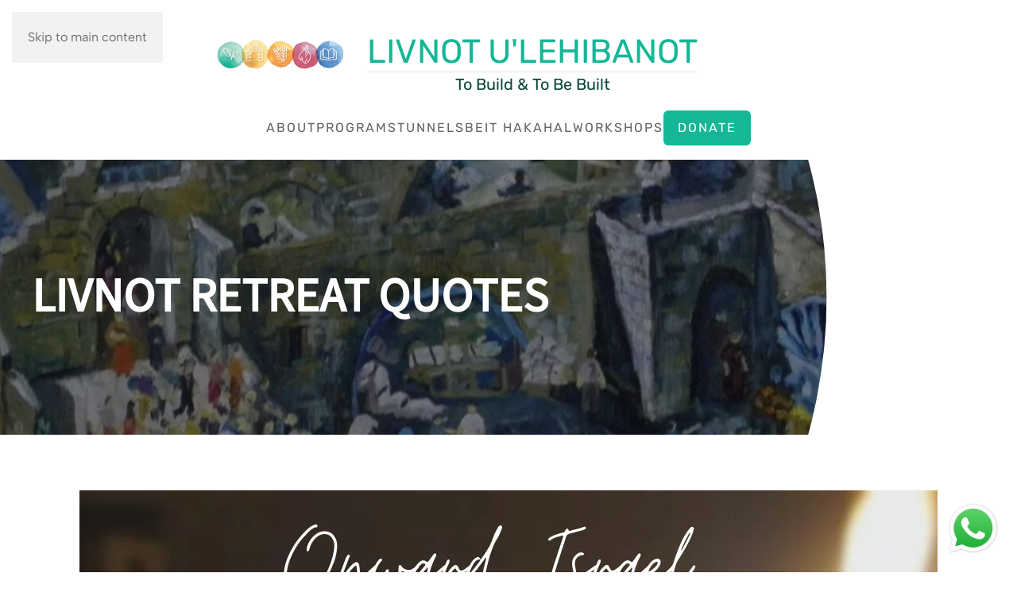

--- FILE ---
content_type: text/html; charset=utf-8
request_url: https://www.livnot.org/livnot-retreat-quotes/
body_size: 6247
content:
<!DOCTYPE html>
<html lang="en-gb" dir="ltr">
    <head>
        <meta name="viewport" content="width=device-width, initial-scale=1">
        <link rel="icon" href="/images/livnot/favicon.png" sizes="any">
                <link rel="apple-touch-icon" href="/images/livnot/favicon.png">
        <meta charset="utf-8">
	<meta name="author" content="Milos Aleksic">
	<meta name="description" content="Livnot is the experiential learning &amp; immersive historic retreat &amp; hospitality center of Tzfat, Israel for Jewish self-growth, teambuilding &amp; home rebuilding.">
	<meta name="generator" content="Joomla! - Open Source Content Management">
	<title>Livnot Retreat Quotes</title>
<link href="/media/vendor/joomla-custom-elements/css/joomla-alert.min.css?0.2.0" rel="stylesheet" />
	<link href="/media/system/css/joomla-fontawesome.min.css?4.5.0" rel="preload" as="style" onload="this.onload=null;this.rel='stylesheet'" />
	<link href="/templates/yootheme/css/theme.9.css?1765361916" rel="stylesheet" />
	<link href="/media/plg_system_jcepro/site/css/content.min.css?86aa0286b6232c4a5b58f892ce080277" rel="stylesheet" />
	<link href="/media/com_rsform/css/front.min.css?a437868f321e468863af4b9d40edc46e" rel="stylesheet" />
<script src="/media/vendor/jquery/js/jquery.min.js?3.7.1"></script>
	<script src="/media/legacy/js/jquery-noconflict.min.js?647005fc12b79b3ca2bb30c059899d5994e3e34d"></script>
	<script type="application/json" class="joomla-script-options new">{"joomla.jtext":{"ERROR":"Error","MESSAGE":"Message","NOTICE":"Notice","WARNING":"Warning","JCLOSE":"Close","JOK":"OK","JOPEN":"Open"},"system.paths":{"root":"","rootFull":"https:\/\/www.livnot.org\/","base":"","baseFull":"https:\/\/www.livnot.org\/"},"csrf.token":"91265b6a0b3417900d19862475cd905c","system.keepalive":{"interval":3600000,"uri":"\/component\/ajax\/?format=json"}}</script>
	<script src="/media/system/js/core.min.js?37ffe4186289eba9c5df81bea44080aff77b9684"></script>
	<script src="/media/system/js/keepalive-es5.min.js?4eac3f5b0c42a860f0f438ed1bea8b0bdddb3804" defer nomodule></script>
	<script src="/media/system/js/messages-es5.min.js?c29829fd2432533d05b15b771f86c6637708bd9d" nomodule defer></script>
	<script src="/media/system/js/keepalive.min.js?9f10654c2f49ca104ca0449def6eec3f06bd19c0" type="module"></script>
	<script src="/media/system/js/messages.min.js?7f7aa28ac8e8d42145850e8b45b3bc82ff9a6411" type="module"></script>
	<script src="/templates/yootheme/vendor/assets/uikit/dist/js/uikit.min.js?4.5.0"></script>
	<script src="/templates/yootheme/vendor/assets/uikit/dist/js/uikit-icons.min.js?4.5.0"></script>
	<script src="/templates/yootheme/js/theme.js?4.5.0"></script>
	<script src="/media/com_rsform/js/script.min.js?a437868f321e468863af4b9d40edc46e"></script>
	<script>window.yootheme ||= {}; var $theme = yootheme.theme = {"i18n":{"close":{"label":"Close"},"totop":{"label":"Back to top"},"marker":{"label":"Open"},"navbarToggleIcon":{"label":"Open Menu"},"paginationPrevious":{"label":"Previous page"},"paginationNext":{"label":"Next Page"},"searchIcon":{"toggle":"Open Search","submit":"Submit Search"},"slider":{"next":"Next slide","previous":"Previous slide","slideX":"Slide %s","slideLabel":"%s of %s"},"slideshow":{"next":"Next slide","previous":"Previous slide","slideX":"Slide %s","slideLabel":"%s of %s"},"lightboxPanel":{"next":"Next slide","previous":"Previous slide","slideLabel":"%s of %s","close":"Close"}}};</script>
	<script>RSFormProUtils.addEvent(window, 'load', function(){
	RSFormPro.setHTML5Validation('10', false, {"parent":"","field":"uk-form-danger"}, 0);  
});</script>
	<!-- Google tag (gtag.js) --> <script async src="https://www.googletagmanager.com/gtag/js?id=AW-10812535107"></script> <script> window.dataLayer = window.dataLayer || []; function gtag(){dataLayer.push(arguments);} gtag('js', new Date()); gtag('config', 'AW-10812535107'); </script>
	<meta property="og:locale" content="en_GB" class="4SEO_ogp_tag">
	<meta property="og:url" content="https://www.livnot.org/livnot-retreat-quotes/" class="4SEO_ogp_tag">
	<meta property="og:site_name" content="Livnot U'Lehibanot | לבנות ולהבנות " class="4SEO_ogp_tag">
	<meta property="og:type" content="article" class="4SEO_ogp_tag">
	<meta property="og:title" content="Livnot Retreat Quotes" class="4SEO_ogp_tag">
	<meta property="og:description" content="Livnot is the experiential learning & immersive historic retreat & hospitality center of Tzfat, Israel for Jewish self-growth, teambuilding & home rebuilding." class="4SEO_ogp_tag">
	<meta property="fb:app_id" content="966242223397117" class="4SEO_ogp_tag">
	<meta property="og:image" content="https://livnot.org/templates/yootheme/cache/fe/1-1-fec2ac1c.jpeg" class="4SEO_ogp_tag">
	<meta property="og:image:width" content="1080" class="4SEO_ogp_tag">
	<meta property="og:image:height" content="1920" class="4SEO_ogp_tag">
	<meta property="og:image:secure_url" content="https://livnot.org/templates/yootheme/cache/fe/1-1-fec2ac1c.jpeg" class="4SEO_ogp_tag">
	<meta name="twitter:card" content="summary" class="4SEO_tcards_tag">
	<meta name="twitter:url" content="https://www.livnot.org/livnot-retreat-quotes/" class="4SEO_tcards_tag">
	<meta name="twitter:title" content="Livnot Retreat Quotes" class="4SEO_tcards_tag">
	<meta name="twitter:description" content="Livnot is the experiential learning & immersive historic retreat & hospitality center of Tzfat, Israel for Jewish self-growth, teambuilding & home rebuilding." class="4SEO_tcards_tag">
	<meta name="twitter:image" content="https://livnot.org/templates/yootheme/cache/fe/1-1-fec2ac1c.jpeg" class="4SEO_tcards_tag">
	<link rel="canonical" href="https://livnot.org/livnot-retreat-quotes" class="4SEO_auto_canonical">
	<meta name="robots" content="max-snippet:-1, max-image-preview:large, max-video-preview:-1" class="4SEO_robots_tag">
	<script type="application/ld+json" class="4SEO_structured_data_breadcrumb">{
    "@context": "http://schema.org",
    "@type": "BreadcrumbList",
    "itemListElement": [
        {
            "@type": "listItem",
            "position": 1,
            "name": "Home",
            "item": "https://livnot.org/"
        },
        {
            "@type": "listItem",
            "position": 2,
            "name": "Livnot Retreat Quotes",
            "item": "https://livnot.org/livnot-retreat-quotes"
        }
    ]
}</script>
<script type="application/ld+json" class="4SEO_structured_data_page">{
    "@context": "http://schema.org",
    "@graph": [
        {
            "@type": "Article",
            "author": {
                "@id": "https://www.livnot.org/#milos_aleksic_b64d6d32ba"
            },
            "dateModified": "2024-01-02T16:46:22Z",
            "datePublished": "2023-12-03T04:37:31Z",
            "description": "Livnot is the experiential learning & immersive historic retreat & hospitality center of Tzfat, Israel for Jewish self-growth, teambuilding & home rebuilding.",
            "headline": "Livnot Retreat Quotes",
            "image": [
                {
                    "@type": "ImageObject",
                    "url": "https://livnot.org/templates/yootheme/cache/fe/1-1-fec2ac1c.jpeg",
                    "caption": null,
                    "description": "",
                    "width": 1080,
                    "height": 1920
                }
            ],
            "inLanguage": "en-GB",
            "mainEntityOfPage": {
                "@type": "WebPage",
                "url": "https://www.livnot.org/livnot-retreat-quotes/"
            },
            "publisher": {
                "@id": "https://www.livnot.org/#defaultPublisher"
            },
            "url": "https://www.livnot.org/livnot-retreat-quotes/"
        },
        {
            "@type": "Person",
            "name": "Milos Aleksic",
            "@id": "https://www.livnot.org/#milos_aleksic_b64d6d32ba"
        },
        {
            "@id": "https://www.livnot.org/#defaultPublisher",
            "@type": "Organization",
            "url": "https://www.livnot.org/",
            "logo": {
                "@id": "https://www.livnot.org/#defaultLogo"
            },
            "name": "Livnot U'Lehibanot | לבנות ולהבנות "
        },
        {
            "@id": "https://www.livnot.org/#defaultLogo",
            "@type": "ImageObject",
            "url": "",
            "width": "",
            "height": ""
        }
    ]
}</script></head>
    <body class="">

        <div class="uk-hidden-visually uk-notification uk-notification-top-left uk-width-auto">
            <div class="uk-notification-message">
                <a href="#tm-main" class="uk-link-reset">Skip to main content</a>
            </div>
        </div>

                <div class="tm-page-container uk-clearfix">

            
            
        
        
        <div class="tm-page uk-margin-auto tm-page-margin-top tm-page-margin-bottom">

                        


<header class="tm-header-mobile uk-hidden@m">


    
        <div class="uk-navbar-container">

            <div class="uk-container uk-container-expand">
                <nav class="uk-navbar" uk-navbar="{&quot;align&quot;:&quot;left&quot;,&quot;container&quot;:&quot;.tm-header-mobile&quot;,&quot;boundary&quot;:&quot;.tm-header-mobile .uk-navbar-container&quot;}">

                                        <div class="uk-navbar-left ">

                        
                                                    
<div class="uk-navbar-item" id="module-129">

    
    <style class="uk-margin-remove-adjacent">#module-129\#0{z-index: 10;}#module-129\#1{padding-top: 10px;}</style><div id="module-129#1" class="uk-margin-remove uk-grid tm-grid-expand uk-child-width-1-1 uk-margin-remove-vertical">
<div class="uk-width-1-1 uk-margin-remove">
    
        
            
            
            
                
                    
<div class="uk-margin-small uk-text-center">
        <picture>
<source type="image/webp" srcset="/templates/yootheme/cache/ff/cropped-cropped-cropped-cropped-cropped-logo-big-PNG-ff0fe40c.webp 167w, /templates/yootheme/cache/6c/cropped-cropped-cropped-cropped-cropped-logo-big-PNG-6cb209fb.webp 334w" sizes="(min-width: 167px) 167px">
<img src="/templates/yootheme/cache/5f/cropped-cropped-cropped-cropped-cropped-logo-big-PNG-5f5d6cd9.png" width="167" height="40" class="el-image" alt loading="lazy">
</picture>    
    
</div>
<h1 class="uk-h5 uk-text-primary uk-margin-remove-vertical uk-text-center" id="module-129#0">        <a class="el-link uk-link-reset" href="https://livnot.org/">Livnot U'Lehibanot</a>    </h1><hr class="uk-margin-remove-vertical"><div class="uk-panel uk-margin uk-margin-remove-top uk-text-center">To Build & To Be Built</div>
                
            
        
    
</div></div>
</div>

                        
                        
                    </div>
                    
                    
                                        <div class="uk-navbar-right">

                        
                                                    <a uk-toggle href="#tm-dialog-mobile" class="uk-navbar-toggle">

        
        <div uk-navbar-toggle-icon></div>

        
    </a>
                        
                    </div>
                    
                </nav>
            </div>

        </div>

    



        <div id="tm-dialog-mobile" uk-offcanvas="container: true; overlay: true" mode="slide">
        <div class="uk-offcanvas-bar uk-flex uk-flex-column">

                        <button class="uk-offcanvas-close uk-close-large" type="button" uk-close uk-toggle="cls: uk-close-large; mode: media; media: @s"></button>
            
                        <div class="uk-margin-auto-bottom">
                
<div class="uk-panel" id="module-menu-dialog-mobile">

    
    
<ul class="uk-nav uk-nav-default uk-nav-accordion" uk-nav="targets: &gt; .js-accordion">
    
	<li class="item-110 js-accordion uk-parent"><a href>About <span uk-nav-parent-icon></span></a>
	<ul class="uk-nav-sub">

		<li class="item-195"><a href="/about/who-are-we">Who are we?</a></li>
		<li class="item-149"><a href="/about/facilities">Facilities</a></li>
		<li class="item-267"><a href="/about/contact">Contact</a></li></ul></li>
	<li class="item-193 js-accordion uk-parent"><a href>Programs <span uk-nav-parent-icon></span></a>
	<ul class="uk-nav-sub">

		<li class="item-266"><a href="/israel-programs/volunteer-in-israel">Volunteer Program</a></li>
		<li class="item-364"><a href="/israel-programs/program-payment">Program Payment</a></li>
		<li class="item-397"><a href="/israel-programs/shabbaton">Shabbaton</a></li></ul></li>
	<li class="item-112"><a href="/underground-tunnels">Tunnels</a></li>
	<li class="item-171"><a href="/kahal">Beit HaKahal</a></li>
	<li class="item-172"><a href="/inspiration-center">Workshops</a></li>
	<li class="item-216"><a href="/donate" class="button-type-menu">Donate</a></li></ul>

</div>

            </div>
            
            
        </div>
    </div>
    
    
    

</header>




<header class="tm-header uk-visible@m">




        <div class="tm-headerbar-default tm-headerbar tm-headerbar-top">
        <div class="uk-container uk-container-xlarge">

            
                        <div class="tm-headerbar-stacked uk-grid-medium uk-child-width-auto uk-flex-center uk-flex-middle" uk-grid>
                <div>
<div class="uk-panel" id="module-119">

    
    <style class="uk-margin-remove-adjacent">#module-119\#0{z-index: 10;}</style><div class="uk-margin-remove uk-grid tm-grid-expand uk-child-width-1-1 uk-margin-remove-vertical">
<div class="uk-width-1-1 uk-margin-remove">
    
        
            
            
            
                
                    
<div class="uk-position-relative uk-margin-remove-vertical" style="left: -192px; top: 50px; z-index: 0;">
        <picture>
<source type="image/webp" srcset="/templates/yootheme/cache/ff/cropped-cropped-cropped-cropped-cropped-logo-big-PNG-ff0fe40c.webp 167w, /templates/yootheme/cache/6c/cropped-cropped-cropped-cropped-cropped-logo-big-PNG-6cb209fb.webp 334w" sizes="(min-width: 167px) 167px">
<img src="/templates/yootheme/cache/5f/cropped-cropped-cropped-cropped-cropped-logo-big-PNG-5f5d6cd9.png" width="167" height="40" class="el-image" alt loading="lazy">
</picture>    
    
</div>
<h1 class="uk-text-primary uk-margin-remove-vertical uk-text-center" id="module-119#0">        <a class="el-link uk-link-reset" href="https://livnot.org/">Livnot U'Lehibanot</a>    </h1><hr class="uk-margin-remove-vertical"><div class="uk-panel uk-text-lead uk-margin uk-margin-remove-top uk-text-center">To Build & To Be Built</div>
                
            
        
    
</div></div>
</div>
</div>
            </div>
            
        </div>
    </div>
    
    
        
            <div class="uk-navbar-container uk-navbar-primary">

                <div class="uk-container uk-container-xlarge">
                    <nav class="uk-navbar" uk-navbar="{&quot;align&quot;:&quot;left&quot;,&quot;container&quot;:&quot;.tm-header&quot;,&quot;boundary&quot;:&quot;.tm-header .uk-navbar-container&quot;}">

                        
                        <div class="uk-navbar-center">

                                                            
<ul class="uk-navbar-nav">
    
	<li class="item-110 uk-parent"><a role="button">About</a>
	<div class="uk-drop uk-navbar-dropdown" mode="hover" pos="bottom-left"><div><ul class="uk-nav uk-navbar-dropdown-nav">

		<li class="item-195"><a href="/about/who-are-we">Who are we?</a></li>
		<li class="item-149"><a href="/about/facilities">Facilities</a></li>
		<li class="item-267"><a href="/about/contact">Contact</a></li></ul></div></div></li>
	<li class="item-193 uk-parent"><a role="button">Programs</a>
	<div class="uk-drop uk-navbar-dropdown" mode="hover" pos="bottom-left"><div><ul class="uk-nav uk-navbar-dropdown-nav">

		<li class="item-266"><a href="/israel-programs/volunteer-in-israel">Volunteer Program</a></li>
		<li class="item-364"><a href="/israel-programs/program-payment">Program Payment</a></li>
		<li class="item-397"><a href="/israel-programs/shabbaton">Shabbaton</a></li></ul></div></div></li>
	<li class="item-112"><a href="/underground-tunnels">Tunnels</a></li>
	<li class="item-171"><a href="/kahal">Beit HaKahal</a></li>
	<li class="item-172"><a href="/inspiration-center">Workshops</a></li>
	<li class="item-216"><a href="/donate" class="button-type-menu">Donate</a></li></ul>

                            
                        </div>

                        
                    </nav>
                </div>

            </div>

        
    
    






</header>

            
            

            <main id="tm-main" >

                
                <div id="system-message-container" aria-live="polite"></div>

                <!-- Builder #page --><style class="uk-margin-remove-adjacent">#page\#0{color: white; font-weight: bold;}@media (min-width: 960px){#page\#1{clip-path: circle(70% at 30% 50%);}}</style>
<div id="page#1" class="uk-section-default uk-position-relative">
        <div style="background-size: 1920px 499px;" data-src="/images/livnot/cropped-Beit-HaKahal.jpg" data-sources="[{&quot;type&quot;:&quot;image\/webp&quot;,&quot;srcset&quot;:&quot;\/templates\/yootheme\/cache\/3f\/cropped-Beit-HaKahal-3fc0600b.webp 1920w&quot;,&quot;sizes&quot;:&quot;(min-width: 1920px) 1920px&quot;}]" uk-img class="uk-background-norepeat uk-background-center-center uk-section uk-section-large">    
        
                <div class="uk-position-cover" style="background-color: rgba(0, 0, 0, 0.5);"></div>        
        
            
                                <div class="uk-container uk-position-relative">                
                    <div class="uk-grid tm-grid-expand uk-grid-margin" uk-grid>
<div class="uk-grid-item-match uk-flex-bottom uk-width-expand@m">
    
        
            
            
                        <div class="uk-panel uk-width-1-1">            
                
                    
<h1 class="uk-heading-medium uk-light uk-margin-remove-bottom uk-text-left" id="page#0">        LIVNOT RETREAT QUOTES    </h1>
                
                        </div>            
        
    
</div>
<div class="uk-width-large@m">
    
        
            
            
            
                
                    
                
            
        
    
</div></div>
                                </div>                
            
        
        </div>
    
</div>
<div class="uk-section-default uk-section">
    
        
        
        
            
                                <div class="uk-container">                
                    <div class="uk-grid tm-grid-expand uk-child-width-1-1 uk-grid-margin">
<div class="uk-width-1-1">
    
        
            
            
            
                
                    
<div class="uk-margin uk-text-center">
        <picture>
<source type="image/webp" srcset="/templates/yootheme/cache/fc/1-1-fcaa2132.webp 768w, /templates/yootheme/cache/89/1-1-890fed42.webp 1024w, /component/ajax/?p=image&amp;src=%7B%22file%22%3A%22images%2Flivnot%2F1-1.jpg%22%2C%22type%22%3A%22webp%2C85%22%2C%22thumbnail%22%3A%22%2C%2C%22%7D&amp;hash=0acba831 1080w" sizes="(min-width: 1080px) 1080px">
<img src="/templates/yootheme/cache/fe/1-1-fec2ac1c.jpeg" width="1080" height="1920" class="el-image" alt loading="lazy">
</picture>    
    
</div>
<div class="uk-margin uk-text-center">
        <picture>
<source type="image/webp" srcset="/templates/yootheme/cache/78/2-1-78afb4e2.webp 768w, /templates/yootheme/cache/0f/2-1-0f583a03.webp 1024w, /component/ajax/?p=image&amp;src=%7B%22file%22%3A%22images%2Flivnot%2F2-1.jpg%22%2C%22type%22%3A%22webp%2C85%22%2C%22thumbnail%22%3A%22%2C%2C%22%7D&amp;hash=1a9d3f4e 1080w" sizes="(min-width: 1080px) 1080px">
<img src="/templates/yootheme/cache/9a/2-1-9a22d7e2.jpeg" width="1080" height="1920" class="el-image" alt loading="lazy">
</picture>    
    
</div>
<div class="uk-margin uk-text-center">
        <picture>
<source type="image/webp" srcset="/templates/yootheme/cache/b2/3-1-b27c3a6d.webp 768w, /component/ajax/?p=image&amp;src=%7B%22file%22%3A%22images%2Flivnot%2F3-1.jpg%22%2C%22type%22%3A%22webp%2C85%22%2C%22thumbnail%22%3A%221024%2C1820%2C%22%7D&amp;hash=17a784c6 1024w, /component/ajax/?p=image&amp;src=%7B%22file%22%3A%22images%2Flivnot%2F3-1.jpg%22%2C%22type%22%3A%22webp%2C85%22%2C%22thumbnail%22%3A%22%2C%2C%22%7D&amp;hash=fa81beb1 1080w" sizes="(min-width: 1080px) 1080px">
<img src="/templates/yootheme/cache/0f/3-1-0f520377.jpeg" width="1080" height="1920" class="el-image" alt loading="lazy">
</picture>    
    
</div>
                
            
        
    
</div></div>
                                </div>                
            
        
    
</div>

                
            </main>

            

                        <footer>
                <!-- Builder #footer --><style class="uk-margin-remove-adjacent">#footer\#0{background: #171717;}#footer\#1{position: fixed; bottom: 20px; right: 20px; background: transparent; padding: 0; text-align: right;}#footer\#1 > div{padding: 0;}</style>
<div id="footer#0" class="uk-section-default uk-section uk-section-xsmall" uk-scrollspy="target: [uk-scrollspy-class]; cls: uk-animation-slide-left-small; delay: false;">
    
        
        
        
            
                                <div class="uk-container">                
                    <div class="uk-grid tm-grid-expand uk-grid-margin" uk-grid>
<div class="uk-light uk-width-1-2@m">
    
        
            
            
            
                
                    
<div uk-scrollspy-class>
    <ul class="uk-margin-remove-bottom uk-subnav" uk-margin>        <li class="el-item ">
    <a class="el-link" href="/?Itemid=193">Programs</a></li>
        <li class="el-item ">
    <a class="el-link" href="/underground-tunnels">Tunnels</a></li>
        <li class="el-item ">
    <a class="el-link" href="/kahal">Beit Hakahal</a></li>
        <li class="el-item ">
    <a class="el-link" href="/inspiration-center">Workshops</a></li>
        <li class="el-item ">
    <a class="el-link" href="/donate">Donate</a></li>
        <li class="el-item ">
    <a class="el-link" href="/about/contact">Contact</a></li>
        </ul>
</div><div class="uk-panel uk-margin" uk-scrollspy-class><p><strong></strong></p>
<p><strong>FOLLOW OUR SOCIALS</strong></p></div>
<div class="uk-margin" uk-scrollspy-class>    <ul class="uk-child-width-auto uk-grid-row-small uk-flex-inline uk-flex-middle" uk-grid>
            <li class="el-item">
<a class="el-link uk-icon-button" href="https://www.facebook.com/livnot" target="_blank" rel="noreferrer"><span uk-icon="icon: facebook; width: 600; height: 600;"></span></a></li>
            <li class="el-item">
<a class="el-link uk-icon-button" href="https://www.instagram.com/livnot/#" target="_blank" rel="noreferrer"><span uk-icon="icon: instagram; width: 600; height: 600;"></span></a></li>
            <li class="el-item">
<a class="el-link uk-icon-button" href="https://www.youtube.com/@livnotvideos" target="_blank" rel="noreferrer"><span uk-icon="icon: youtube; width: 600; height: 600;"></span></a></li>
    
    </ul></div><div class="uk-panel uk-margin uk-margin-remove-bottom" uk-scrollspy-class><p></p>
<p></p>
<p></p>
<p></p>
<p></p>
<p></p>
<p></p>
<hr />
<p>Copyright © 2024 Livnot U'Lehibanot. All rights reserved.</p></div>
                
            
        
    
</div>
<div class="uk-width-1-2@m">
    
        
            
            
            
                
                    <div class="uk-panel uk-margin uk-width-large uk-margin-auto" uk-scrollspy-class><h4>Sign-up to receive Livnot updates</h4>
<p><form method="post"  id="userForm" action="https://www.livnot.org/livnot-retreat-quotes/">
<!-- Do not remove this ID, it is used to identify the page so that the pagination script can work correctly -->
<div class="formContainer uk-form-stacked" id="rsform_10_page_0">
	<div class="uk-grid">
		<div class="uk-width-1-1">
			<div class="uk-margin rsform-block rsform-block-name rsform-type-textbox">

				<div class="formControls uk-form-controls">
					<input type="text" value="" size="20" placeholder="Name" name="form[Name]" id="Name" class="rsform-input-box uk-input" aria-required="true" />
					<span class="formValidation"><span id="component38" class="formNoError">Invalid Input</span></span>
				</div>
			</div>
			<div class="uk-margin rsform-block rsform-block-email rsform-type-textbox">

				<div class="formControls uk-form-controls">
					<input type="text" value="" size="20" placeholder="Email" name="form[Email]" id="Email" class="rsform-input-box uk-input" aria-required="true" />
					<span class="formValidation"><span id="component39" class="formNoError">Invalid Input</span></span>
				</div>
			</div>
			<div class="uk-margin rsform-block rsform-block-submit rsform-type-submitbutton">

				<div class="formControls uk-form-controls">
					<button type="submit" name="form[Submit]" id="Submit" class="rsform-submit-button  uk-button uk-button-primary" >Submit</button>
					<span class="formValidation"></span>
				</div>
			</div>
		</div>
	</div>
</div><input type="hidden" name="form[formId]" value="10"/><input type="hidden" name="91265b6a0b3417900d19862475cd905c" value="1"></form></p></div>
                
            
        
    
</div></div>
                                </div>                
            
        
    
</div>
<div id="footer#1" class="uk-section-default uk-section uk-padding-remove-vertical">
    
        
        
        
            
                                <div class="uk-container uk-container-expand">                
                    <div class="uk-grid tm-grid-expand uk-child-width-1-1 uk-grid-margin">
<div class="uk-width-1-1">
    
        
            
            
            
                
                    
<div class="uk-margin">
        <a class="el-link" href="https://wa.me/+17275544747" target="_blank"><picture>
<source type="image/webp" srcset="/templates/yootheme/cache/04/WhatsApp.svg-04d4b832.webp 70w, /templates/yootheme/cache/00/WhatsApp.svg-00daa8aa.webp 140w" sizes="(min-width: 70px) 70px">
<img src="/templates/yootheme/cache/41/WhatsApp.svg-41b78a03.png" width="70" height="70" class="el-image" alt loading="lazy">
</picture></a>    
    
</div>
                
            
        
    
</div></div>
                                </div>                
            
        
    
</div>            </footer>
            
        </div>

                </div>
        
        

    <noscript class="4SEO_cron">
    <img aria-hidden="true" alt="" style="position:absolute;bottom:0;left:0;z-index:-99999;" src="https://www.livnot.org/index.php/_wblapi?nolangfilter=1&_wblapi=/forseo/v1/cron/image/" data-pagespeed-no-transform data-speed-no-transform />
</noscript>
<script class="4SEO_cron" data-speed-no-transform >setTimeout(function () {
        var e = document.createElement('img');
        e.setAttribute('style', 'position:absolute;bottom:0;right:0;z-index:-99999');
        e.setAttribute('aria-hidden', 'true');
        e.setAttribute('src', 'https://www.livnot.org/index.php/_wblapi?nolangfilter=1&_wblapi=/forseo/v1/cron/image/' + Math.random().toString().substring(2) + Math.random().toString().substring(2)  + '.svg');
        document.body.appendChild(e);
        setTimeout(function () {
            document.body.removeChild(e)
        }, 3000)
    }, 3000);
</script>
</body>
</html>
